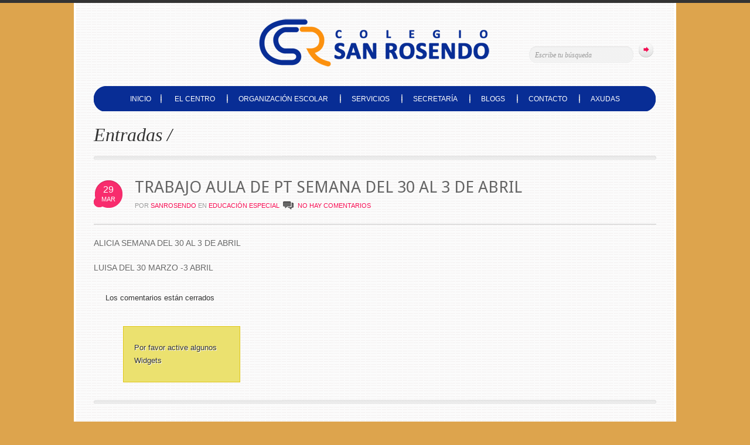

--- FILE ---
content_type: text/html; charset=UTF-8
request_url: http://www.colegiosanrosendo.com/trabajo-aula-de-pt-semana-del-30-al-3-de-abril/
body_size: 12314
content:
<!doctype html>

<!--[if IEMobile 7 ]> <html lang="es"class="no-js iem7"> <![endif]-->
<!--[if lt IE 7 ]> <html lang="es" class="no-js ie6 oldie"> <![endif]-->
<!--[if IE 7 ]>    <html lang="es" class="no-js ie7 oldie"> <![endif]-->
<!--[if IE 8 ]>    <html lang="es" class="no-js ie8 oldie"> <![endif]-->
<!--[if (gte IE 9)|(gt IEMobile 7)|!(IEMobile)|!(IE)]><!--><html lang="es" class="no-js"><!--<![endif]-->

	<head>
		<meta charset="utf-8">
		<!--[if ie]><meta content='IE=edge,chrome=1' http-equiv='X-UA-Compatible'/><![endif]-->

		

				<meta name="author" content="www.site5.com">

		
		<!-- main style css and pingback_url -->
		<link rel="stylesheet" href="http://www.colegiosanrosendo.com/wp-content/themes/simplenbright/style.css">
  		<link rel="pingback" href="http://www.colegiosanrosendo.com/xmlrpc.php">
  		<!-- end of main style css and pingback_url -->

		<!-- wordpress head functions -->
		<meta name='robots' content='index, follow, max-image-preview:large, max-snippet:-1, max-video-preview:-1' />

	<!-- This site is optimized with the Yoast SEO plugin v23.9 - https://yoast.com/wordpress/plugins/seo/ -->
	<title>TRABAJO AULA DE PT SEMANA DEL 30 AL 3 DE ABRIL | Colegio San Rosendo</title>
	<meta name="description" content="ALICIA SEMANA DEL 30 AL 3 DE ABRILLUISA DEL 30 MARZO -3 ABRIL" />
	<link rel="canonical" href="https://www.colegiosanrosendo.com/trabajo-aula-de-pt-semana-del-30-al-3-de-abril/" />
	<meta property="og:locale" content="es_ES" />
	<meta property="og:type" content="article" />
	<meta property="og:title" content="TRABAJO AULA DE PT SEMANA DEL 30 AL 3 DE ABRIL | Colegio San Rosendo" />
	<meta property="og:description" content="ALICIA SEMANA DEL 30 AL 3 DE ABRILLUISA DEL 30 MARZO -3 ABRIL" />
	<meta property="og:url" content="https://www.colegiosanrosendo.com/trabajo-aula-de-pt-semana-del-30-al-3-de-abril/" />
	<meta property="og:site_name" content="Colegio San Rosendo" />
	<meta property="article:published_time" content="2020-03-29T18:51:54+00:00" />
	<meta property="article:modified_time" content="2020-03-30T08:49:33+00:00" />
	<meta name="author" content="sanrosendo" />
	<meta name="twitter:label1" content="Escrito por" />
	<meta name="twitter:data1" content="sanrosendo" />
	<script type="application/ld+json" class="yoast-schema-graph">{"@context":"https://schema.org","@graph":[{"@type":"WebPage","@id":"https://www.colegiosanrosendo.com/trabajo-aula-de-pt-semana-del-30-al-3-de-abril/","url":"https://www.colegiosanrosendo.com/trabajo-aula-de-pt-semana-del-30-al-3-de-abril/","name":"TRABAJO AULA DE PT SEMANA DEL 30 AL 3 DE ABRIL | Colegio San Rosendo","isPartOf":{"@id":"http://www.colegiosanrosendo.com/#website"},"datePublished":"2020-03-29T18:51:54+00:00","dateModified":"2020-03-30T08:49:33+00:00","author":{"@id":"http://www.colegiosanrosendo.com/#/schema/person/dabbdf73defb23891b2e6d8d407b3473"},"description":"ALICIA SEMANA DEL 30 AL 3 DE ABRILLUISA DEL 30 MARZO -3 ABRIL","breadcrumb":{"@id":"https://www.colegiosanrosendo.com/trabajo-aula-de-pt-semana-del-30-al-3-de-abril/#breadcrumb"},"inLanguage":"es","potentialAction":[{"@type":"ReadAction","target":["https://www.colegiosanrosendo.com/trabajo-aula-de-pt-semana-del-30-al-3-de-abril/"]}]},{"@type":"BreadcrumbList","@id":"https://www.colegiosanrosendo.com/trabajo-aula-de-pt-semana-del-30-al-3-de-abril/#breadcrumb","itemListElement":[{"@type":"ListItem","position":1,"name":"Portada","item":"http://www.colegiosanrosendo.com/"},{"@type":"ListItem","position":2,"name":"TRABAJO AULA DE PT SEMANA DEL 30 AL 3 DE ABRIL"}]},{"@type":"WebSite","@id":"http://www.colegiosanrosendo.com/#website","url":"http://www.colegiosanrosendo.com/","name":"Colegio San Rosendo","description":"Página web del colegio San Rosendo de Ferrol","potentialAction":[{"@type":"SearchAction","target":{"@type":"EntryPoint","urlTemplate":"http://www.colegiosanrosendo.com/?s={search_term_string}"},"query-input":{"@type":"PropertyValueSpecification","valueRequired":true,"valueName":"search_term_string"}}],"inLanguage":"es"},{"@type":"Person","@id":"http://www.colegiosanrosendo.com/#/schema/person/dabbdf73defb23891b2e6d8d407b3473","name":"sanrosendo","image":{"@type":"ImageObject","inLanguage":"es","@id":"http://www.colegiosanrosendo.com/#/schema/person/image/","url":"http://2.gravatar.com/avatar/ea8f888a4f77bb8ac68612845d029635?s=96&d=mm&r=g","contentUrl":"http://2.gravatar.com/avatar/ea8f888a4f77bb8ac68612845d029635?s=96&d=mm&r=g","caption":"sanrosendo"}}]}</script>
	<!-- / Yoast SEO plugin. -->


<link rel='dns-prefetch' href='//www.colegiosanrosendo.com' />
<link rel="alternate" type="application/rss+xml" title="Colegio San Rosendo &raquo; Feed" href="http://www.colegiosanrosendo.com/feed/" />
<link rel="alternate" type="application/rss+xml" title="Colegio San Rosendo &raquo; Feed de los comentarios" href="http://www.colegiosanrosendo.com/comments/feed/" />
<link rel="alternate" type="application/rss+xml" title="Colegio San Rosendo &raquo; Comentario TRABAJO AULA DE PT SEMANA DEL 30 AL 3 DE ABRIL del feed" href="http://www.colegiosanrosendo.com/trabajo-aula-de-pt-semana-del-30-al-3-de-abril/feed/" />
<script type="text/javascript">
/* <![CDATA[ */
window._wpemojiSettings = {"baseUrl":"https:\/\/s.w.org\/images\/core\/emoji\/15.0.3\/72x72\/","ext":".png","svgUrl":"https:\/\/s.w.org\/images\/core\/emoji\/15.0.3\/svg\/","svgExt":".svg","source":{"concatemoji":"http:\/\/www.colegiosanrosendo.com\/wp-includes\/js\/wp-emoji-release.min.js?ver=6.6.4"}};
/*! This file is auto-generated */
!function(i,n){var o,s,e;function c(e){try{var t={supportTests:e,timestamp:(new Date).valueOf()};sessionStorage.setItem(o,JSON.stringify(t))}catch(e){}}function p(e,t,n){e.clearRect(0,0,e.canvas.width,e.canvas.height),e.fillText(t,0,0);var t=new Uint32Array(e.getImageData(0,0,e.canvas.width,e.canvas.height).data),r=(e.clearRect(0,0,e.canvas.width,e.canvas.height),e.fillText(n,0,0),new Uint32Array(e.getImageData(0,0,e.canvas.width,e.canvas.height).data));return t.every(function(e,t){return e===r[t]})}function u(e,t,n){switch(t){case"flag":return n(e,"\ud83c\udff3\ufe0f\u200d\u26a7\ufe0f","\ud83c\udff3\ufe0f\u200b\u26a7\ufe0f")?!1:!n(e,"\ud83c\uddfa\ud83c\uddf3","\ud83c\uddfa\u200b\ud83c\uddf3")&&!n(e,"\ud83c\udff4\udb40\udc67\udb40\udc62\udb40\udc65\udb40\udc6e\udb40\udc67\udb40\udc7f","\ud83c\udff4\u200b\udb40\udc67\u200b\udb40\udc62\u200b\udb40\udc65\u200b\udb40\udc6e\u200b\udb40\udc67\u200b\udb40\udc7f");case"emoji":return!n(e,"\ud83d\udc26\u200d\u2b1b","\ud83d\udc26\u200b\u2b1b")}return!1}function f(e,t,n){var r="undefined"!=typeof WorkerGlobalScope&&self instanceof WorkerGlobalScope?new OffscreenCanvas(300,150):i.createElement("canvas"),a=r.getContext("2d",{willReadFrequently:!0}),o=(a.textBaseline="top",a.font="600 32px Arial",{});return e.forEach(function(e){o[e]=t(a,e,n)}),o}function t(e){var t=i.createElement("script");t.src=e,t.defer=!0,i.head.appendChild(t)}"undefined"!=typeof Promise&&(o="wpEmojiSettingsSupports",s=["flag","emoji"],n.supports={everything:!0,everythingExceptFlag:!0},e=new Promise(function(e){i.addEventListener("DOMContentLoaded",e,{once:!0})}),new Promise(function(t){var n=function(){try{var e=JSON.parse(sessionStorage.getItem(o));if("object"==typeof e&&"number"==typeof e.timestamp&&(new Date).valueOf()<e.timestamp+604800&&"object"==typeof e.supportTests)return e.supportTests}catch(e){}return null}();if(!n){if("undefined"!=typeof Worker&&"undefined"!=typeof OffscreenCanvas&&"undefined"!=typeof URL&&URL.createObjectURL&&"undefined"!=typeof Blob)try{var e="postMessage("+f.toString()+"("+[JSON.stringify(s),u.toString(),p.toString()].join(",")+"));",r=new Blob([e],{type:"text/javascript"}),a=new Worker(URL.createObjectURL(r),{name:"wpTestEmojiSupports"});return void(a.onmessage=function(e){c(n=e.data),a.terminate(),t(n)})}catch(e){}c(n=f(s,u,p))}t(n)}).then(function(e){for(var t in e)n.supports[t]=e[t],n.supports.everything=n.supports.everything&&n.supports[t],"flag"!==t&&(n.supports.everythingExceptFlag=n.supports.everythingExceptFlag&&n.supports[t]);n.supports.everythingExceptFlag=n.supports.everythingExceptFlag&&!n.supports.flag,n.DOMReady=!1,n.readyCallback=function(){n.DOMReady=!0}}).then(function(){return e}).then(function(){var e;n.supports.everything||(n.readyCallback(),(e=n.source||{}).concatemoji?t(e.concatemoji):e.wpemoji&&e.twemoji&&(t(e.twemoji),t(e.wpemoji)))}))}((window,document),window._wpemojiSettings);
/* ]]> */
</script>
<link rel='stylesheet' id='superfish-css' href='http://www.colegiosanrosendo.com/wp-content/themes/simplenbright/library/css/superfish.css?ver=6.6.4' type='text/css' media='all' />
<link rel='stylesheet' id='tiptip-css' href='http://www.colegiosanrosendo.com/wp-content/themes/simplenbright/library/js/tiptip/tipTip.css?ver=6.6.4' type='text/css' media='all' />
<link rel='stylesheet' id='prettyphoto-css' href='http://www.colegiosanrosendo.com/wp-content/themes/simplenbright/library/js/prettyphoto/css/prettyPhoto.css?ver=6.6.4' type='text/css' media='all' />
<link rel='stylesheet' id='normalize-css' href='http://www.colegiosanrosendo.com/wp-content/themes/simplenbright/library/css/normalize.css?ver=6.6.4' type='text/css' media='all' />
<link rel='stylesheet' id='boxes-css' href='http://www.colegiosanrosendo.com/wp-content/themes/simplenbright/lib/shortcodes/css/boxes.css?ver=6.6.4' type='text/css' media='all' />
<link rel='stylesheet' id='lists-css' href='http://www.colegiosanrosendo.com/wp-content/themes/simplenbright/lib/shortcodes/css/lists.css?ver=6.6.4' type='text/css' media='all' />
<link rel='stylesheet' id='social-css' href='http://www.colegiosanrosendo.com/wp-content/themes/simplenbright/lib/shortcodes/css/social.css?ver=6.6.4' type='text/css' media='all' />
<link rel='stylesheet' id='slider-css' href='http://www.colegiosanrosendo.com/wp-content/themes/simplenbright/lib/shortcodes/css/slider.css?ver=6.6.4' type='text/css' media='all' />
<link rel='stylesheet' id='viewers-css' href='http://www.colegiosanrosendo.com/wp-content/themes/simplenbright/lib/shortcodes/css/viewers.css?ver=6.6.4' type='text/css' media='all' />
<link rel='stylesheet' id='tabs-css' href='http://www.colegiosanrosendo.com/wp-content/themes/simplenbright/lib/shortcodes/css/tabs.css?ver=6.6.4' type='text/css' media='all' />
<link rel='stylesheet' id='toggles-css' href='http://www.colegiosanrosendo.com/wp-content/themes/simplenbright/lib/shortcodes/css/toggles.css?ver=6.6.4' type='text/css' media='all' />
<link rel='stylesheet' id='site5_buttons-css' href='http://www.colegiosanrosendo.com/wp-content/themes/simplenbright/lib/shortcodes/css/buttons.css?ver=6.6.4' type='text/css' media='all' />
<link rel='stylesheet' id='columns-css' href='http://www.colegiosanrosendo.com/wp-content/themes/simplenbright/lib/shortcodes/css/columns.css?ver=6.6.4' type='text/css' media='all' />
<style id='wp-emoji-styles-inline-css' type='text/css'>

	img.wp-smiley, img.emoji {
		display: inline !important;
		border: none !important;
		box-shadow: none !important;
		height: 1em !important;
		width: 1em !important;
		margin: 0 0.07em !important;
		vertical-align: -0.1em !important;
		background: none !important;
		padding: 0 !important;
	}
</style>
<link rel='stylesheet' id='wp-block-library-css' href='http://www.colegiosanrosendo.com/wp-includes/css/dist/block-library/style.min.css?ver=6.6.4' type='text/css' media='all' />
<style id='classic-theme-styles-inline-css' type='text/css'>
/*! This file is auto-generated */
.wp-block-button__link{color:#fff;background-color:#32373c;border-radius:9999px;box-shadow:none;text-decoration:none;padding:calc(.667em + 2px) calc(1.333em + 2px);font-size:1.125em}.wp-block-file__button{background:#32373c;color:#fff;text-decoration:none}
</style>
<style id='global-styles-inline-css' type='text/css'>
:root{--wp--preset--aspect-ratio--square: 1;--wp--preset--aspect-ratio--4-3: 4/3;--wp--preset--aspect-ratio--3-4: 3/4;--wp--preset--aspect-ratio--3-2: 3/2;--wp--preset--aspect-ratio--2-3: 2/3;--wp--preset--aspect-ratio--16-9: 16/9;--wp--preset--aspect-ratio--9-16: 9/16;--wp--preset--color--black: #000000;--wp--preset--color--cyan-bluish-gray: #abb8c3;--wp--preset--color--white: #ffffff;--wp--preset--color--pale-pink: #f78da7;--wp--preset--color--vivid-red: #cf2e2e;--wp--preset--color--luminous-vivid-orange: #ff6900;--wp--preset--color--luminous-vivid-amber: #fcb900;--wp--preset--color--light-green-cyan: #7bdcb5;--wp--preset--color--vivid-green-cyan: #00d084;--wp--preset--color--pale-cyan-blue: #8ed1fc;--wp--preset--color--vivid-cyan-blue: #0693e3;--wp--preset--color--vivid-purple: #9b51e0;--wp--preset--gradient--vivid-cyan-blue-to-vivid-purple: linear-gradient(135deg,rgba(6,147,227,1) 0%,rgb(155,81,224) 100%);--wp--preset--gradient--light-green-cyan-to-vivid-green-cyan: linear-gradient(135deg,rgb(122,220,180) 0%,rgb(0,208,130) 100%);--wp--preset--gradient--luminous-vivid-amber-to-luminous-vivid-orange: linear-gradient(135deg,rgba(252,185,0,1) 0%,rgba(255,105,0,1) 100%);--wp--preset--gradient--luminous-vivid-orange-to-vivid-red: linear-gradient(135deg,rgba(255,105,0,1) 0%,rgb(207,46,46) 100%);--wp--preset--gradient--very-light-gray-to-cyan-bluish-gray: linear-gradient(135deg,rgb(238,238,238) 0%,rgb(169,184,195) 100%);--wp--preset--gradient--cool-to-warm-spectrum: linear-gradient(135deg,rgb(74,234,220) 0%,rgb(151,120,209) 20%,rgb(207,42,186) 40%,rgb(238,44,130) 60%,rgb(251,105,98) 80%,rgb(254,248,76) 100%);--wp--preset--gradient--blush-light-purple: linear-gradient(135deg,rgb(255,206,236) 0%,rgb(152,150,240) 100%);--wp--preset--gradient--blush-bordeaux: linear-gradient(135deg,rgb(254,205,165) 0%,rgb(254,45,45) 50%,rgb(107,0,62) 100%);--wp--preset--gradient--luminous-dusk: linear-gradient(135deg,rgb(255,203,112) 0%,rgb(199,81,192) 50%,rgb(65,88,208) 100%);--wp--preset--gradient--pale-ocean: linear-gradient(135deg,rgb(255,245,203) 0%,rgb(182,227,212) 50%,rgb(51,167,181) 100%);--wp--preset--gradient--electric-grass: linear-gradient(135deg,rgb(202,248,128) 0%,rgb(113,206,126) 100%);--wp--preset--gradient--midnight: linear-gradient(135deg,rgb(2,3,129) 0%,rgb(40,116,252) 100%);--wp--preset--font-size--small: 13px;--wp--preset--font-size--medium: 20px;--wp--preset--font-size--large: 36px;--wp--preset--font-size--x-large: 42px;--wp--preset--spacing--20: 0.44rem;--wp--preset--spacing--30: 0.67rem;--wp--preset--spacing--40: 1rem;--wp--preset--spacing--50: 1.5rem;--wp--preset--spacing--60: 2.25rem;--wp--preset--spacing--70: 3.38rem;--wp--preset--spacing--80: 5.06rem;--wp--preset--shadow--natural: 6px 6px 9px rgba(0, 0, 0, 0.2);--wp--preset--shadow--deep: 12px 12px 50px rgba(0, 0, 0, 0.4);--wp--preset--shadow--sharp: 6px 6px 0px rgba(0, 0, 0, 0.2);--wp--preset--shadow--outlined: 6px 6px 0px -3px rgba(255, 255, 255, 1), 6px 6px rgba(0, 0, 0, 1);--wp--preset--shadow--crisp: 6px 6px 0px rgba(0, 0, 0, 1);}:where(.is-layout-flex){gap: 0.5em;}:where(.is-layout-grid){gap: 0.5em;}body .is-layout-flex{display: flex;}.is-layout-flex{flex-wrap: wrap;align-items: center;}.is-layout-flex > :is(*, div){margin: 0;}body .is-layout-grid{display: grid;}.is-layout-grid > :is(*, div){margin: 0;}:where(.wp-block-columns.is-layout-flex){gap: 2em;}:where(.wp-block-columns.is-layout-grid){gap: 2em;}:where(.wp-block-post-template.is-layout-flex){gap: 1.25em;}:where(.wp-block-post-template.is-layout-grid){gap: 1.25em;}.has-black-color{color: var(--wp--preset--color--black) !important;}.has-cyan-bluish-gray-color{color: var(--wp--preset--color--cyan-bluish-gray) !important;}.has-white-color{color: var(--wp--preset--color--white) !important;}.has-pale-pink-color{color: var(--wp--preset--color--pale-pink) !important;}.has-vivid-red-color{color: var(--wp--preset--color--vivid-red) !important;}.has-luminous-vivid-orange-color{color: var(--wp--preset--color--luminous-vivid-orange) !important;}.has-luminous-vivid-amber-color{color: var(--wp--preset--color--luminous-vivid-amber) !important;}.has-light-green-cyan-color{color: var(--wp--preset--color--light-green-cyan) !important;}.has-vivid-green-cyan-color{color: var(--wp--preset--color--vivid-green-cyan) !important;}.has-pale-cyan-blue-color{color: var(--wp--preset--color--pale-cyan-blue) !important;}.has-vivid-cyan-blue-color{color: var(--wp--preset--color--vivid-cyan-blue) !important;}.has-vivid-purple-color{color: var(--wp--preset--color--vivid-purple) !important;}.has-black-background-color{background-color: var(--wp--preset--color--black) !important;}.has-cyan-bluish-gray-background-color{background-color: var(--wp--preset--color--cyan-bluish-gray) !important;}.has-white-background-color{background-color: var(--wp--preset--color--white) !important;}.has-pale-pink-background-color{background-color: var(--wp--preset--color--pale-pink) !important;}.has-vivid-red-background-color{background-color: var(--wp--preset--color--vivid-red) !important;}.has-luminous-vivid-orange-background-color{background-color: var(--wp--preset--color--luminous-vivid-orange) !important;}.has-luminous-vivid-amber-background-color{background-color: var(--wp--preset--color--luminous-vivid-amber) !important;}.has-light-green-cyan-background-color{background-color: var(--wp--preset--color--light-green-cyan) !important;}.has-vivid-green-cyan-background-color{background-color: var(--wp--preset--color--vivid-green-cyan) !important;}.has-pale-cyan-blue-background-color{background-color: var(--wp--preset--color--pale-cyan-blue) !important;}.has-vivid-cyan-blue-background-color{background-color: var(--wp--preset--color--vivid-cyan-blue) !important;}.has-vivid-purple-background-color{background-color: var(--wp--preset--color--vivid-purple) !important;}.has-black-border-color{border-color: var(--wp--preset--color--black) !important;}.has-cyan-bluish-gray-border-color{border-color: var(--wp--preset--color--cyan-bluish-gray) !important;}.has-white-border-color{border-color: var(--wp--preset--color--white) !important;}.has-pale-pink-border-color{border-color: var(--wp--preset--color--pale-pink) !important;}.has-vivid-red-border-color{border-color: var(--wp--preset--color--vivid-red) !important;}.has-luminous-vivid-orange-border-color{border-color: var(--wp--preset--color--luminous-vivid-orange) !important;}.has-luminous-vivid-amber-border-color{border-color: var(--wp--preset--color--luminous-vivid-amber) !important;}.has-light-green-cyan-border-color{border-color: var(--wp--preset--color--light-green-cyan) !important;}.has-vivid-green-cyan-border-color{border-color: var(--wp--preset--color--vivid-green-cyan) !important;}.has-pale-cyan-blue-border-color{border-color: var(--wp--preset--color--pale-cyan-blue) !important;}.has-vivid-cyan-blue-border-color{border-color: var(--wp--preset--color--vivid-cyan-blue) !important;}.has-vivid-purple-border-color{border-color: var(--wp--preset--color--vivid-purple) !important;}.has-vivid-cyan-blue-to-vivid-purple-gradient-background{background: var(--wp--preset--gradient--vivid-cyan-blue-to-vivid-purple) !important;}.has-light-green-cyan-to-vivid-green-cyan-gradient-background{background: var(--wp--preset--gradient--light-green-cyan-to-vivid-green-cyan) !important;}.has-luminous-vivid-amber-to-luminous-vivid-orange-gradient-background{background: var(--wp--preset--gradient--luminous-vivid-amber-to-luminous-vivid-orange) !important;}.has-luminous-vivid-orange-to-vivid-red-gradient-background{background: var(--wp--preset--gradient--luminous-vivid-orange-to-vivid-red) !important;}.has-very-light-gray-to-cyan-bluish-gray-gradient-background{background: var(--wp--preset--gradient--very-light-gray-to-cyan-bluish-gray) !important;}.has-cool-to-warm-spectrum-gradient-background{background: var(--wp--preset--gradient--cool-to-warm-spectrum) !important;}.has-blush-light-purple-gradient-background{background: var(--wp--preset--gradient--blush-light-purple) !important;}.has-blush-bordeaux-gradient-background{background: var(--wp--preset--gradient--blush-bordeaux) !important;}.has-luminous-dusk-gradient-background{background: var(--wp--preset--gradient--luminous-dusk) !important;}.has-pale-ocean-gradient-background{background: var(--wp--preset--gradient--pale-ocean) !important;}.has-electric-grass-gradient-background{background: var(--wp--preset--gradient--electric-grass) !important;}.has-midnight-gradient-background{background: var(--wp--preset--gradient--midnight) !important;}.has-small-font-size{font-size: var(--wp--preset--font-size--small) !important;}.has-medium-font-size{font-size: var(--wp--preset--font-size--medium) !important;}.has-large-font-size{font-size: var(--wp--preset--font-size--large) !important;}.has-x-large-font-size{font-size: var(--wp--preset--font-size--x-large) !important;}
:where(.wp-block-post-template.is-layout-flex){gap: 1.25em;}:where(.wp-block-post-template.is-layout-grid){gap: 1.25em;}
:where(.wp-block-columns.is-layout-flex){gap: 2em;}:where(.wp-block-columns.is-layout-grid){gap: 2em;}
:root :where(.wp-block-pullquote){font-size: 1.5em;line-height: 1.6;}
</style>
<link rel='stylesheet' id='fancybox-for-wp-css' href='http://www.colegiosanrosendo.com/wp-content/plugins/fancybox-for-wordpress/assets/css/fancybox.css?ver=1.3.4' type='text/css' media='all' />
<script type="text/javascript" src="http://www.colegiosanrosendo.com/wp-includes/js/jquery/jquery.min.js?ver=3.7.1&#039; defer " id="jquery-core-js"></script>
<script type="text/javascript" src="http://www.colegiosanrosendo.com/wp-includes/js/jquery/jquery-migrate.min.js?ver=3.4.1&#039; defer " id="jquery-migrate-js"></script>
<script type="text/javascript" src="http://www.colegiosanrosendo.com/wp-content/themes/simplenbright/library/js/modernizr.full.min.js?ver=6.6.4&#039; defer " id="modernizr-js"></script>
<script type="text/javascript" src="http://www.colegiosanrosendo.com/wp-content/themes/simplenbright/library/js/libs/selectivizr-min.js?ver=6.6.4&#039; defer " id="selectivizr-js"></script>
<script type="text/javascript" src="http://www.colegiosanrosendo.com/wp-content/themes/simplenbright/library/js/superfish.js?ver=6.6.4&#039; defer " id="superfishjs-js"></script>
<script type="text/javascript" src="http://www.colegiosanrosendo.com/wp-content/themes/simplenbright/library/js/prettyphoto/jquery.prettyPhoto.js?ver=6.6.4&#039; defer " id="prettyphotojs-js"></script>
<script type="text/javascript" src="http://www.colegiosanrosendo.com/wp-content/themes/simplenbright/library/js/tiptip/jquery.tipTip.js?ver=6.6.4&#039; defer " id="tiptipjs-js"></script>
<script type="text/javascript" src="http://www.colegiosanrosendo.com/wp-content/themes/simplenbright/lib/shortcodes/js/buttons.js?ver=6.6.4&#039; defer " id="buttonsjs-js"></script>
<script type="text/javascript" src="http://www.colegiosanrosendo.com/wp-content/themes/simplenbright/lib/shortcodes/js/jquery.quovolver.js?ver=6.6.4&#039; defer " id="quovolverjs-js"></script>
<script type="text/javascript" src="http://www.colegiosanrosendo.com/wp-content/themes/simplenbright/lib/shortcodes/js/jquery.cycle.all.min.js?ver=6.6.4&#039; defer " id="cyclejs-js"></script>
<script type="text/javascript" src="http://www.colegiosanrosendo.com/wp-content/plugins/fancybox-for-wordpress/assets/js/purify.min.js?ver=1.3.4&#039; defer " id="purify-js"></script>
<script type="text/javascript" src="http://www.colegiosanrosendo.com/wp-content/plugins/fancybox-for-wordpress/assets/js/jquery.fancybox.js?ver=1.3.4&#039; defer " id="fancybox-for-wp-js"></script>
<link rel="https://api.w.org/" href="http://www.colegiosanrosendo.com/wp-json/" /><link rel="alternate" title="JSON" type="application/json" href="http://www.colegiosanrosendo.com/wp-json/wp/v2/posts/7767" /><link rel='shortlink' href='http://www.colegiosanrosendo.com/?p=7767' />
<link rel="alternate" title="oEmbed (JSON)" type="application/json+oembed" href="http://www.colegiosanrosendo.com/wp-json/oembed/1.0/embed?url=http%3A%2F%2Fwww.colegiosanrosendo.com%2Ftrabajo-aula-de-pt-semana-del-30-al-3-de-abril%2F" />
<link rel="alternate" title="oEmbed (XML)" type="text/xml+oembed" href="http://www.colegiosanrosendo.com/wp-json/oembed/1.0/embed?url=http%3A%2F%2Fwww.colegiosanrosendo.com%2Ftrabajo-aula-de-pt-semana-del-30-al-3-de-abril%2F&#038;format=xml" />

<!-- Fancybox for WordPress v3.3.5 -->
<style type="text/css">
	.fancybox-slide--image .fancybox-content{background-color: #FFFFFF}div.fancybox-caption{display:none !important;}
	
	img.fancybox-image{border-width:10px;border-color:#FFFFFF;border-style:solid;}
	div.fancybox-bg{background-color:rgba(102,102,102,0.3);opacity:1 !important;}div.fancybox-content{border-color:#FFFFFF}
	div#fancybox-title{background-color:#FFFFFF}
	div.fancybox-content{background-color:#FFFFFF}
	div#fancybox-title-inside{color:#333333}
	
	
	
	div.fancybox-caption p.caption-title{display:inline-block}
	div.fancybox-caption p.caption-title{font-size:14px}
	div.fancybox-caption p.caption-title{color:#333333}
	div.fancybox-caption {color:#333333}div.fancybox-caption p.caption-title {background:#fff; width:auto;padding:10px 30px;}div.fancybox-content p.caption-title{color:#333333;margin: 0;padding: 5px 0;}body.fancybox-active .fancybox-container .fancybox-stage .fancybox-content .fancybox-close-small{display:block;}
</style><script type="text/javascript">
	jQuery(function () {

		var mobileOnly = false;
		
		if (mobileOnly) {
			return;
		}

		jQuery.fn.getTitle = function () { // Copy the title of every IMG tag and add it to its parent A so that fancybox can show titles
			var arr = jQuery("a[data-fancybox]");
									jQuery.each(arr, function() {
										var title = jQuery(this).children("img").attr("title");
										var caption = jQuery(this).next("figcaption").html();
                                        if(caption && title){jQuery(this).attr("title",title+" " + caption)}else if(title){ jQuery(this).attr("title",title);}else if(caption){jQuery(this).attr("title",caption);}
									});			}

		// Supported file extensions

				var thumbnails = jQuery("a:has(img)").not(".nolightbox").not('.envira-gallery-link').not('.ngg-simplelightbox').filter(function () {
			return /\.(jpe?g|png|gif|mp4|webp|bmp|pdf)(\?[^/]*)*$/i.test(jQuery(this).attr('href'))
		});
		

		// Add data-type iframe for links that are not images or videos.
		var iframeLinks = jQuery('.fancyboxforwp').filter(function () {
			return !/\.(jpe?g|png|gif|mp4|webp|bmp|pdf)(\?[^/]*)*$/i.test(jQuery(this).attr('href'))
		}).filter(function () {
			return !/vimeo|youtube/i.test(jQuery(this).attr('href'))
		});
		iframeLinks.attr({"data-type": "iframe"}).getTitle();

				// Gallery All
		thumbnails.addClass("fancyboxforwp").attr("data-fancybox", "gallery").getTitle();
		iframeLinks.attr({"data-fancybox": "gallery"}).getTitle();

		// Gallery type NONE
		
		// Call fancybox and apply it on any link with a rel atribute that starts with "fancybox", with the options set on the admin panel
		jQuery("a.fancyboxforwp").fancyboxforwp({
			loop: false,
			smallBtn: true,
			zoomOpacity: "auto",
			animationEffect: "fade",
			animationDuration: 500,
			transitionEffect: "fade",
			transitionDuration: "300",
			overlayShow: true,
			overlayOpacity: "0.3",
			titleShow: true,
			titlePosition: "inside",
			keyboard: true,
			showCloseButton: true,
			arrows: true,
			clickContent:false,
			clickSlide: "close",
			mobile: {
				clickContent: function (current, event) {
					return current.type === "image" ? "toggleControls" : false;
				},
				clickSlide: function (current, event) {
					return current.type === "image" ? "close" : "close";
				},
			},
			wheel: false,
			toolbar: true,
			preventCaptionOverlap: true,
			onInit: function() { },			onDeactivate
	: function() { },		beforeClose: function() { },			afterShow: function(instance) { jQuery( ".fancybox-image" ).on("click", function( ){ ( instance.isScaledDown() ) ? instance.scaleToActual() : instance.scaleToFit() }) },				afterClose: function() { },					caption : function( instance, item ) {var title ="";if("undefined" != typeof jQuery(this).context ){var title = jQuery(this).context.title;} else { var title = ("undefined" != typeof jQuery(this).attr("title")) ? jQuery(this).attr("title") : false;}var caption = jQuery(this).data('caption') || '';if ( item.type === 'image' && title.length ) {caption = (caption.length ? caption + '<br />' : '') + '<p class="caption-title">'+title+'</p>' ;}return caption;},
		afterLoad : function( instance, current ) {current.$content.append('<div class=\"fancybox-custom-caption inside-caption\" style=\" position: absolute;left:0;right:0;color:#000;margin:0 auto;bottom:0;text-align:center;background-color:#FFFFFF \">' + current.opts.caption + '</div>');},
			})
		;

			})
</script>
<!-- END Fancybox for WordPress -->
<link rel="shortcut icon" href="http://www.colegiosanrosendo.com/wp-content/uploads/2014/09/icono.png" type="image/ico" />

<!-- BEGIN recaptcha, injected by plugin wp-recaptcha-integration  -->

<!-- END recaptcha -->
<style type="text/css" id="custom-background-css">
body.custom-background { background-color: #dda44d; }
</style>
			<!-- end of wordpress head -->

		<script type="text/javascript">
		 // initialise Superfish
			$j = jQuery.noConflict();
			$j(document).ready(function(){
				$j("ul.sf-menu").superfish();
			});
		</script>

<!-- custom typography-->
		<link href='http://fonts.googleapis.com/css?family=Droid+Sans' rel='stylesheet' type='text/css'><!-- custom typography -->
		<style type="text/css" media="all">

    h1,h2,h3,h4,h5,h6 {
    font-family: 'Droid Sans', sans-serif    }
</style>

	</head>

	<body class="post-template-default single single-post postid-7767 single-format-standard custom-background layout-2cr">

	<div style="position:absolute; height:5px; background:#333;width:100%;position:fixed;z-index:99999;"></div>

		<div id="container">

			<header role="banner">

					<!-- begin #logo -->
										<div id="logo">
						<a href="http://www.colegiosanrosendo.com/" title="Colegio San Rosendo" rel="home">
							<img src="http://www.colegiosanrosendo.com/wp-content/uploads/2014/09/logo9.png" alt="Colegio San Rosendo" />
						<div id="tagline"></div>
						</a>
					</div>

										<!-- end #logo -->

					<!-- begin #topSearch -->
					<div id="topSearch">
						<form id="searchform" method="get" action="http://www.colegiosanrosendo.com">
							<input type="text" id="s" name="s" value="Escribe tu búsqueda" onFocus="this.value=''" />
							<input type="submit" value="" />
						</form>
					</div>
					<!-- end #topSearch -->

					<!-- begin #topMenu -->
					<div id="topMenu">
					<ul id="menu-axudas" class="sf-menu"><li id="menu-item-25" class="menu-item menu-item-type-custom menu-item-object-custom menu-item-home menu-item-25"><a href="http://www.colegiosanrosendo.com">Inicio</a></li>
<li id="menu-item-129" class="menu-item menu-item-type-custom menu-item-object-custom menu-item-has-children menu-item-129"><a href="#">El centro</a>
<ul class="sub-menu">
	<li id="menu-item-30" class="menu-item menu-item-type-post_type menu-item-object-page menu-item-30"><a href="http://www.colegiosanrosendo.com/presentacion/">Presentación</a></li>
	<li id="menu-item-33" class="menu-item menu-item-type-post_type menu-item-object-page menu-item-33"><a href="http://www.colegiosanrosendo.com/localizacion/">Localización</a></li>
	<li id="menu-item-45" class="menu-item menu-item-type-post_type menu-item-object-page menu-item-45"><a href="http://www.colegiosanrosendo.com/proyecto-educativo/">Proyecto educativo</a></li>
	<li id="menu-item-44" class="menu-item menu-item-type-post_type menu-item-object-page menu-item-44"><a href="http://www.colegiosanrosendo.com/niveles/">Niveles</a></li>
	<li id="menu-item-42" class="menu-item menu-item-type-post_type menu-item-object-page menu-item-42"><a href="http://www.colegiosanrosendo.com/boletin-de-normas/">Documentos del Centro</a></li>
</ul>
</li>
<li id="menu-item-130" class="menu-item menu-item-type-custom menu-item-object-custom menu-item-has-children menu-item-130"><a href="#">Organización escolar</a>
<ul class="sub-menu">
	<li id="menu-item-61" class="menu-item menu-item-type-post_type menu-item-object-page menu-item-61"><a href="http://www.colegiosanrosendo.com/equipo-directivo/">Equipo directivo</a></li>
	<li id="menu-item-64" class="menu-item menu-item-type-post_type menu-item-object-page menu-item-64"><a href="http://www.colegiosanrosendo.com/tutores/">Claustro do centro</a></li>
	<li id="menu-item-63" class="menu-item menu-item-type-post_type menu-item-object-page menu-item-63"><a href="http://www.colegiosanrosendo.com/horarios/">Horario lectivo</a></li>
	<li id="menu-item-59" class="menu-item menu-item-type-post_type menu-item-object-page menu-item-59"><a href="http://www.colegiosanrosendo.com/calendarios/">Calendario</a></li>
	<li id="menu-item-62" class="menu-item menu-item-type-post_type menu-item-object-page menu-item-62"><a href="http://www.colegiosanrosendo.com/evaluaciones/">Evaluaciones</a></li>
	<li id="menu-item-572" class="menu-item menu-item-type-taxonomy menu-item-object-category menu-item-572"><a href="http://www.colegiosanrosendo.com/category/noticias/">Noticias</a></li>
</ul>
</li>
<li id="menu-item-131" class="menu-item menu-item-type-custom menu-item-object-custom menu-item-has-children menu-item-131"><a href="#">Servicios</a>
<ul class="sub-menu">
	<li id="menu-item-12471" class="menu-item menu-item-type-post_type menu-item-object-page menu-item-12471"><a href="http://www.colegiosanrosendo.com/comedor/">COMEDOR</a></li>
	<li id="menu-item-98" class="menu-item menu-item-type-post_type menu-item-object-page menu-item-98"><a href="http://www.colegiosanrosendo.com/transporte/">Transporte</a></li>
	<li id="menu-item-95" class="menu-item menu-item-type-post_type menu-item-object-page menu-item-95"><a href="http://www.colegiosanrosendo.com/horarios-especiales/">Horarios especiales</a></li>
	<li id="menu-item-90" class="menu-item menu-item-type-post_type menu-item-object-page menu-item-90"><a href="http://www.colegiosanrosendo.com/actividades-complementarias/">Actividades complementarias</a></li>
	<li id="menu-item-103" class="menu-item menu-item-type-post_type menu-item-object-page menu-item-103"><a href="http://www.colegiosanrosendo.com/actividades-extraescolares/">Actividades extraescolares</a></li>
	<li id="menu-item-92" class="menu-item menu-item-type-post_type menu-item-object-page menu-item-92"><a href="http://www.colegiosanrosendo.com/biblioteca/">Biblioteca</a></li>
	<li id="menu-item-96" class="menu-item menu-item-type-post_type menu-item-object-page menu-item-96"><a href="http://www.colegiosanrosendo.com/instalaciones/">Instalaciones</a></li>
</ul>
</li>
<li id="menu-item-132" class="menu-item menu-item-type-custom menu-item-object-custom menu-item-has-children menu-item-132"><a href="#">Secretaría</a>
<ul class="sub-menu">
	<li id="menu-item-94" class="menu-item menu-item-type-post_type menu-item-object-page menu-item-94"><a href="http://www.colegiosanrosendo.com/horario/">Horario de secretaría e dirección</a></li>
	<li id="menu-item-293" class="menu-item menu-item-type-taxonomy menu-item-object-category menu-item-293"><a href="http://www.colegiosanrosendo.com/category/documentacion/">Documentación</a></li>
	<li id="menu-item-97" class="menu-item menu-item-type-post_type menu-item-object-page menu-item-97"><a href="http://www.colegiosanrosendo.com/solicitud-de-plazas/">Solicitud de plazas</a></li>
	<li id="menu-item-294" class="menu-item menu-item-type-custom menu-item-object-custom menu-item-294"><a target="_blank" rel="noopener" href="http://www.mecd.gob.es/servicios-al-ciudadano-mecd/becas-ayudas.html">Ayudas y becas</a></li>
</ul>
</li>
<li id="menu-item-1215" class="menu-item menu-item-type-custom menu-item-object-custom menu-item-has-children menu-item-1215"><a href="#">Blogs</a>
<ul class="sub-menu">
	<li id="menu-item-1216" class="menu-item menu-item-type-taxonomy menu-item-object-category menu-item-1216"><a href="http://www.colegiosanrosendo.com/category/infantil/">Infantil</a></li>
	<li id="menu-item-1217" class="menu-item menu-item-type-taxonomy menu-item-object-category menu-item-1217"><a href="http://www.colegiosanrosendo.com/category/primero-segundo/">Primero y Segundo</a></li>
	<li id="menu-item-1219" class="menu-item menu-item-type-taxonomy menu-item-object-category menu-item-1219"><a href="http://www.colegiosanrosendo.com/category/tercero-cuarto/">Tercero y Cuarto</a></li>
	<li id="menu-item-1218" class="menu-item menu-item-type-taxonomy menu-item-object-category menu-item-1218"><a href="http://www.colegiosanrosendo.com/category/quinto-sexto/">Quinto y Sexto</a></li>
	<li id="menu-item-1274" class="menu-item menu-item-type-taxonomy menu-item-object-category current-post-ancestor current-menu-parent current-post-parent menu-item-1274"><a href="http://www.colegiosanrosendo.com/category/educa-especial/">Educación Especial</a></li>
	<li id="menu-item-2397" class="menu-item menu-item-type-taxonomy menu-item-object-category menu-item-2397"><a href="http://www.colegiosanrosendo.com/category/colegio/">Colegio</a></li>
</ul>
</li>
<li id="menu-item-69" class="menu-item menu-item-type-post_type menu-item-object-page menu-item-has-children menu-item-69"><a href="http://www.colegiosanrosendo.com/contacto/">Contacto</a>
<ul class="sub-menu">
	<li id="menu-item-540" class="menu-item menu-item-type-custom menu-item-object-custom menu-item-540"><a target="_blank" rel="noopener" href="http://anpaatahona.blogspot.com">ANPA</a></li>
</ul>
</li>
<li id="menu-item-14705" class="menu-item menu-item-type-post_type menu-item-object-page menu-item-14705"><a href="http://www.colegiosanrosendo.com/axudas-bono-consolida/">AXUDAS</a></li>
</ul>
					</div>
					<!-- end #topMenu -->

			</header> <!-- end header -->

			<div id="content" class="clearfix">

				<h1>Entradas				
				 / <span></span>				</h1>

				<div class="hrThickFull"></div>

				<div id="main" role="main">

					
					<article id="post-7767" class="clearfix post-7767 post type-post status-publish format-standard hentry category-educa-especial" role="article" itemscope itemtype="http://schema.org/BlogPosting">


						<header>

							<time datetime="2020-03-29" pubdate><span class="date">29</span> <span class="month">Mar</span></time>

							<h2 class="single-title"  itemprop="headline"><a href="http://www.colegiosanrosendo.com/trabajo-aula-de-pt-semana-del-30-al-3-de-abril/" rel="bookmark" title="Enlace permanente a TRABAJO AULA DE PT SEMANA DEL 30 AL 3 DE ABRIL">TRABAJO AULA DE PT SEMANA DEL 30 AL 3 DE ABRIL</a></h2>

							<p class="meta">Por <a href="http://www.colegiosanrosendo.com/author/sanrosendo/" title="Entradas de sanrosendo" rel="author">sanrosendo</a> <span class="amp"> </span> En <a href="http://www.colegiosanrosendo.com/category/educa-especial/" rel="category tag">Educación Especial</a> <span class="commentscount"><a href="http://www.colegiosanrosendo.com/trabajo-aula-de-pt-semana-del-30-al-3-de-abril/#respond">No hay comentarios</a></span> </p>

						</header> <!-- end article header -->

						<section class="post_content">

							
							
							<p><a href="http://www.colegiosanrosendo.com/wp-content/uploads/2020/03/ALICIA-SEMANA-DEL-30-AL-3-DE-ABRIL.pdf">ALICIA SEMANA DEL 30 AL 3 DE ABRIL</a></p>
<p><a href="http://www.colegiosanrosendo.com/wp-content/uploads/2020/03/LUISA-DEL-30-MARZO-3-ABRIL-1.pdf">LUISA DEL 30 MARZO -3 ABRIL</a></p>

						</section> <!-- end article section -->



					</article> <!-- end article -->

					
<!-- You can start editing here. -->


		<!-- If comments are closed. -->
	<p class="nocomments">Los comentarios están cerrados</p>

	



					
					
				</div> <!-- end #main -->

				<aside>	
		
			<!-- This content shows up if there are no widgets defined in the backend. -->
			
			<div class="help">
			
				<p>Por favor active algunos Widgets</p>
			
			</div>
		</aside>
			</div> <!-- end #content -->

			<!-- begin #footer -->
			<footer>
			
				<div class="footerWidgets">
					
					
						<div class="boxFooter"><h2><a class="rsswidget rss-widget-feed" href="http://www.edu.xunta.es/web/rss"><img class="rss-widget-icon" style="border:0" width="14" height="14" src="http://www.colegiosanrosendo.com/wp-includes/images/rss.png" alt="RSS" loading="lazy" /></a> <a class="rsswidget rss-widget-title" href="">Consellería de Cultura</a></h2></div>
										
					
						<div class="boxFooter"><h2>Categorías</h2>
			<ul>
					<li class="cat-item cat-item-22"><a href="http://www.colegiosanrosendo.com/category/colegio/">Colegio</a>
</li>
	<li class="cat-item cat-item-12"><a href="http://www.colegiosanrosendo.com/category/documentacion/">Documentación</a>
</li>
	<li class="cat-item cat-item-18"><a href="http://www.colegiosanrosendo.com/category/educa-especial/">Educación Especial</a>
</li>
	<li class="cat-item cat-item-13"><a href="http://www.colegiosanrosendo.com/category/infantil/">Infantil</a>
</li>
	<li class="cat-item cat-item-8"><a href="http://www.colegiosanrosendo.com/category/informacion-docente/">Información docente</a>
</li>
	<li class="cat-item cat-item-10"><a href="http://www.colegiosanrosendo.com/category/noticias/">Noticias</a>
</li>
	<li class="cat-item cat-item-14"><a href="http://www.colegiosanrosendo.com/category/primero-segundo/">Primero y Segundo</a>
</li>
	<li class="cat-item cat-item-23"><a href="http://www.colegiosanrosendo.com/category/primero-y-segundo/">primero y segundo</a>
</li>
	<li class="cat-item cat-item-16"><a href="http://www.colegiosanrosendo.com/category/quinto-sexto/">Quinto y Sexto</a>
</li>
	<li class="cat-item cat-item-1"><a href="http://www.colegiosanrosendo.com/category/sin-categoria/">Sin categoría</a>
</li>
	<li class="cat-item cat-item-15"><a href="http://www.colegiosanrosendo.com/category/tercero-cuarto/">Tercero y Cuarto</a>
</li>
			</ul>

			</div>
										
					
						<div class="boxFooter"><h2>Calendario Escolar</h2>			<div class="textwidget"><iframe src="https://www.google.com/calendar/embed?showTitle=0&amp;showPrint=0&amp;showTabs=0&amp;showCalendars=0&amp;showTz=0&amp;height=600&amp;wkst=2&amp;bgcolor=%23fffdfc&amp;src=dehqbdo0ag3bpgsnqn29seatg8%40group.calendar.google.com&amp;color=%232F6213&amp;ctz=Europe%2FMadrid" style=" border-width:0 " frameborder="0" scrolling="no"></iframe></div>
		</div>
										
					
						<div class="boxFooter contact"><h2>Enlaces</h2><div class="menu-enlaces-container"><ul id="menu-enlaces" class="menu"><li id="menu-item-141" class="menu-item menu-item-type-custom menu-item-object-custom menu-item-141"><a target="_blank" rel="noopener" href="http://www.edu.xunta.es/web/">Consellería de Cultura</a></li>
<li id="menu-item-142" class="menu-item menu-item-type-custom menu-item-object-custom menu-item-142"><a target="_blank" rel="noopener" href="http://www.mecd.gob.es/educacion-mecd/">Ministerio de Educación</a></li>
</ul></div></div>
										
				</div> <!-- end #footerWidgets -->
				
				<!-- begin #copyright -->
				<div class="copyright">
					Colegio San Rosendo - C/ Pintor Máximo Ramos 11, 15401, Ferrol (A Coruña) - Teléfonos: 981 357 562 / 981 358 751
				</div>
				<!-- end #copyright -->
				
			</footer> <!-- end footer -->
		
		</div> <!-- end #container -->
		
		<!-- scripts are now optimized via Modernizr.load -->
		<script src="http://www.colegiosanrosendo.com/wp-content/themes/simplenbright/library/js/scripts.js"></script>
		
		<!--[if lt IE 7 ]>
  			<script src="//ajax.googleapis.com/ajax/libs/chrome-frame/1.0.3/CFInstall.min.js"></script>
  			<script>window.attachEvent('onload',function(){CFInstall.check({mode:'overlay'})})</script>
		<![endif]-->
		
		
<!-- BEGIN recaptcha, injected by plugin wp-recaptcha-integration  -->
<script type="text/javascript">
		var recaptcha_widgets={};
		function wp_recaptchaLoadCallback(){
			try {
				grecaptcha;
			} catch(err){
				return;
			}
			var e = document.querySelectorAll ? document.querySelectorAll('.g-recaptcha:not(.wpcf7-form-control)') : document.getElementsByClassName('g-recaptcha'),
				form_submits;

			for (var i=0;i<e.length;i++) {
				(function(el){
					var wid;
					// check if captcha element is unrendered
					if ( ! el.childNodes.length) {
						wid = grecaptcha.render(el,{
							'sitekey':'6LeZgBcUAAAAAFVqIWN5rsXt8e5QIoc0HJ19BrHR',
							'theme':el.getAttribute('data-theme') || 'light'
						});
						el.setAttribute('data-widget-id',wid);
					} else {
						wid = el.getAttribute('data-widget-id');
						grecaptcha.reset(wid);
					}
				})(e[i]);
			}
		}

		// if jquery present re-render jquery/ajax loaded captcha elements
		if ( typeof jQuery !== 'undefined' )
			jQuery(document).ajaxComplete( function(evt,xhr,set){
				if( xhr.responseText && xhr.responseText.indexOf('6LeZgBcUAAAAAFVqIWN5rsXt8e5QIoc0HJ19BrHR') !== -1)
					wp_recaptchaLoadCallback();
			} );

		</script><script src="https://www.google.com/recaptcha/api.js?onload=wp_recaptchaLoadCallback&#038;render=explicit' defer " async defer></script>
<!-- END recaptcha -->
<script type="text/javascript" src="http://www.colegiosanrosendo.com/wp-content/themes/simplenbright/library/js/behaviours.js?ver=6.6.4&#039; defer " id="behaviours-js-js"></script>
		
	</body>

</html>

--- FILE ---
content_type: text/css
request_url: http://www.colegiosanrosendo.com/wp-content/themes/simplenbright/style.css
body_size: 26441
content:
/******************************************************************
Theme Name: SimplenBright
Theme URI: http://www.s5themes.com/theme/simplenbright/
Description:  SimplenBright - Check <a href="http://www.s5themes.com/documentation/simplenbright/">SimplenBright Documentation</a> in case you need directions or get support from <a href="http://www.s5themes.com/forums/">Forum</a>.
Author: Site5.com
Author URI: http://gk.site5.com/t/549
Version: 1.0.5

License: GPL
License URI: http://www.gnu.org/copyleft/gpl.html
******************************************************************/

/******************************************************************
    1.	GENERAL LAYOUT STYLES
    2.	CONTAINER, MAIN, FULLWIDTH
    3.	COMMON & REUSABLE STYLES
	4.	TEXT SELECTION STYLES
	5.	DROPCAPS
	6.	BLOCKQUOTES
	7.	HEADLINES & TITLES
	8.	HEADER SYTLES
	9.	NAVIGATION STYLES
	10.	POSTS & CONTENT STYLES
	11.	CONTACT FORM
	12.	GALLERIES
	13.	PORTFOLIO FILTER LINKS
	14.	PAGINATION
	15.	SIDEBARS & ASIDES
	16.	COMMENT STYLES
	17.	COMMENT FORM STYLES
	18.	FOOTER STYLES
	19.	FOOTER ELEMENTS
	20.	SLIDER
	21.	HOMEPAGE BLURB
	22.	HR STYLES
    23. HOME CONTENT BOXES

******************************************************************/


/******************************************************************
1. GENERAL LAYOUT STYLES
******************************************************************/
* { margin: 0; padding: 0; }

body,html {
	font-weight:normal;
	font-family:Arial, Helvetica, sans-serif;
	font-size:13px;
	color:#333;
	line-height:135%;
	text-shadow:1px 1px #fff;
}

ul {
	list-style:none;
}

p {
	margin:20px 0;
    line-height: 22px;
}

/* link styles */
a, a:visited { color: #666; text-decoration:none;}
a:hover, a:focus { color: #F60B51; outline:none;}
a:active {}
a:link { -webkit-tap-highlight-color : rgba(0,0,0,0); /* this highlights links on Iphones / iPads */ }

.readmore a{ color: #F60B51; outline:none; clear:both; margin-bottom:0px}
.readmore { clear:both; margin-bottom:0px}

/******************************************************************
2. CONTAINER, MAIN, FULLWIDTH
******************************************************************/
#container, .wrap {
width:960px;
padding:0 30px;
background:#FBFBFB url(library/images/pattern1.png);
margin:0 auto;
border:4px solid #fff;
border-top:none;
border-bottom:none;
overflow:hidden;
}

#main { width: 100%; float: left; }
.fullwidth { width:100% !important; }

.oneThird { float:left; overflow:hidden; margin-right:20px; }
.oneThird.last { margin-right:0; }
.oneThird h3 { padding:10px 0; }

.clearfix:after {
    content: ".";
    display: block;
    height: 0;
    clear: both;
    visibility: hidden;
}

* html .clearfix{ zoom: 1; } /* IE6 */
*:first-child+html .clearfix { zoom: 1; } /* IE7 */

/******************************************************************
3. COMMON & REUSABLE STYLES
******************************************************************/

/* text alignment */
.text-left { text-align: left; }
.text-center { text-align: center; }
.text-right { text-align: right; }

/* highlighting search term on search page */
mark, .search-term { background: #EBE16F; }

/* alerts & notices */
.help, .info, .error, .success { margin: 10px; padding: 5px 18px; border: 1px solid #cecece; }
.help { border-color: #E0C618; background: #EBE16F; }
.info { border-color: #92cae4; background: #d5edf8; }
.error { border-color: #fbc2c4; background: #fbe3e4; }
.success { border-color: #c6d880; background: #e6efc2; }

/******************************************************************
4.	TEXT SELECTION STYLES
******************************************************************/

/* Highlighted Text */
::selection {
background: #666;
color:#fff;
text-shadow : none;
}

/* Firefox */
::-moz-selection {
background: #666;
color:#fff;
text-shadow : none;
}

/******************************************************************
5.	DROPCAPS
******************************************************************/
.dropcapsimple, .dropcapsquare, .dropcapfancy {
float:left;
overflow:hidden;
text-align:center;
}

.dropcapsimple {
font-size:34px;
height:34px;
line-height:38px;
width:30px;
text-align:left;
}

.dropcapsquare {
font-size:28px;
height:38px;
line-height:38px;
width:38px;
margin-right:7px;
color:#fefefe;
background:#111;
text-shadow:none;
-moz-border-radius:4px;
-webkit-border-radius:4px;
}

.dropcapfancy {
font-size:26px;
height:40px;
line-height:40px;
width:40px;
margin-right:7px;
color:#fefefe;
text-shadow:none;
background:url(library/images/bk_dropcap3.png) 0 0 no-repeat;
}
/******************************************************************
6.	BLOCKQUOTES
******************************************************************/
blockquote {
border-left:1px dashed #AAAAAA;
color:#555;
font-family:Georgia,"Times New Roman",Times,serif;
font-style:italic;
line-height:18px;
margin:15px 0 15px 20px;
padding-left:20px;
}

blockquote.alignleft {
float:left;
margin:10px 10px 10px 0;
width:300px;
}

blockquote.alignright {
float:right;
margin:10px 0 10px 10px;
width:300px;
}

/******************************************************************
7.	HEADLINES & TITLES
******************************************************************/
h1, .h1, h2, .h2, h3, .h3, h4, .h4, h5, .h5 {padding:20px 0 ; font-weight: normal; }
h1 a, .h1 a, h2 a, .h2 a, h3 a, .h3 a, h4 a, .h4 a, h5 a, .h5 a { text-decoration: none; }
h1, .h1 { font-size: 40px; line-height: 21px;}
h2, .h2 { font-size: 22px; line-height: 22px; margin-bottom: 6px;}
h2.blogpost-title, h2.single-title { font-size: 28px; padding-top: 21px;}
h3, .h3 { font-size: 20px;}
h4, .h4 { font-size: 18px; font-weight: 700; }
h5, .h5 { font-size: 13px; line-height: 33px; text-transform: uppercase; letter-spacing: 2px; }


/******************************************************************
8.	HEADER SYTLES
******************************************************************/
header[role=banner] {
position:relative;
z-index: 1001 !important;
height: 210px;
}

header #logo, header #sitename {
padding-top:30px;
text-align:center;

}

header #sitename {
padding-top:50px;
text-align:center;
}

header #tagline {
font-size:11px;
text-align:center;
text-transform:uppercase;
padding-top:5px;
color:#727272;
}
/* Social Icons */

header #socialIcons {
position:absolute;
left:5px;
bottom:105px;
background:url(library/images/bk_social.png) 0 50% no-repeat;
height:25px;
padding-left:80px;
line-height:25px;
}

header #socialIcons .twitter, header #socialIcons .facebook {
width:24px;
height:23px;
display:block;
float:left;
margin-right:5px;
text-indent:-9999px;
}

header #socialIcons .twitter {
background:url(library/images/ico_twitter.png) 0 0 no-repeat;
}

header #socialIcons .facebook {
background:url(library/images/ico_facebook.png) 0 0 no-repeat;
}

/* TopSearch */
#topSearch {
position:absolute;
right:5px;
bottom:100px;
}
#topSearch input[type="text"] {
-moz-border-radius:4px;
-webkit-border-radius:4px;
width:158px;
background:url(library/images/bk_topsearch.png) 0 0 no-repeat;
padding:8px 10px;
font-style:italic;
font-family:Georgia, "Times New Roman", Times, serif;
margin-right:5px;
color:#999;
border:none;
font-size:12px;
}

#topSearch input[type="submit"] {
width:25px;
height:26px;
background:url(library/images/button.png) 0 0 no-repeat;
border:none;
cursor:pointer;
}

html.ie7 .post_content .postthumbnail {margin-top:10px; }

/******************************************************************
9.	NAVIGATION STYLES
******************************************************************/
#topMenu {
background:url(library/images/bk_topmenu.png) 0 0 no-repeat;
margin-top:15px;
width:100%;
bottom:20px;
position:absolute;
}

#topMenu ul{
text-align:center;
padding:12px 0;
margin:0;
}

#topMenu ul li {
display:inline;
background:url(library/images/top_menu_separator.png) 100% 50% no-repeat;
}

#topMenu ul li:last-child {
background:none;
}

#topMenu ul li a {
color:#ffffff;
text-shadow:none;
text-transform:uppercase;
padding:0 18px;
text-decoration:none;
font-size:12px;
-webkit-transition:color 0.1s ease-in;
-moz-transition:color 0.1s ease-in;
-o-transition:color 0.1s ease-in;
transition:color 0.1s ease-in;
}

#topMenu ul li a:hover, #topMenu ul li.sfHover a{
color:#FC9110;
}

/******************************************************************
10.	POSTS & CONTENT STYLES
******************************************************************/
#content {
position:relative;
}

#content h1 {
font-family:Georgia, 'Times New Roman', Times, serif;
padding:10px 0 5px;
font-size:32px;
font-weight:normal;
font-style:italic;
}

#content h1 span {
font-size:16px;
font-family:Arial, Helvetica, sans-serif;
font-style:normal;
color:#666;
}

/* hentry */
.hentry {padding-bottom:30px}
.single .hentry {padding-bottom:10px;}
.hentry header {border-bottom:2px solid #ddd;}
.hentry footer { clear: both; margin: 0; padding-bottom: 10px;}

.archive_title { padding: 0 20px; margin: 17px 0 12px; }

/* post meta */
.meta {text-transform:uppercase; font-size:11px; letter-spacing:0px; line-height:28px; color: #999; margin-left:60px !important; margin-top: -20px; margin-bottom:15px;}
.meta a {color: #F60B51;}

.meta .tags { background:url(library/images/tags.png) 0px 2px no-repeat; padding-left:28px; height:30px; display:inline-block; }

/* block elements */
header, hgroup, footer, section, article {
	display: block;
    clear: both;
}

/* post content */
article time { background:url(library/images/date.png) 0% 0% no-repeat; height:49px; width:50px; float:left; padding-right:10px; text-align:center; color:#fff;text-shadow:none; margin-top:20px; margin-right:10px; padding-top:10px; }
article time .date { font-size:16px; line-height:12px !important;padding-bottom:0px; display:block;}
article time .month { font-size:11px; margin-top:-5px; text-transform:uppercase; line-height:11px !important;}
.post_content a:hover, .meta a:hover{ text-decoration:underline; }
.post_content { font-size:14px; line-height:24px }
.post_content ul, .post_content ol, .post_content table, .post_content dl { margin: 24px 0; }
.post_content ul, .post_content ol { list-style-position:outside; line-height:1.5; margin-left: 35px; margin-right: 35px; }
.post_content li { margin-bottom: 12px; }
.post_content ul li { list-style-type: disc; }
.post_content ol li { list-style-type: decimal; }
.post_content blockquote { font-style:italic; line-height:25px; margin: 24px 35px; }
.post_content blockquote:before { font-family:Georgia, serif; content: "“"; font-size:44px; text-indent:-12px; margin-top:.16px; float:left; opacity:.3; } /* this adds the quote before the blockquote */
.post_content dl { margin:28px 0 28px; }
.post_content dt { margin-top: 20px; font-weight:700; }
.post_content dd { font-style: italic; margin-top:8px; line-height:25px; }
.post_content img { max-width: 100%; }
.post_content .portfolioimg { border: 1px solid #fff; box-shadow: 0 0 5px 2px #ddd; padding: 10px; margin-bottom:20px; margin-top:20px; }
.post_content .postthumbnail { float:left;  margin-bottom:20px;  margin-right:20px; border: 1px solid #fff; box-shadow: 0 0 5px 2px #ddd; padding:6px}
.post_content video { margin: 24px 0; max-width: 100%; display: block; }
.post_content object { display: block; margin: 24px 0; max-width: 100%; }
.post_content pre, .post_content code { font-size: 14px; line-height: 27px; padding: 16px; background: #eee; border: 2px solid #cecece; margin-bottom: 25px; }

/* wp-caption */
.wp-caption { margin-bottom: 24px; text-align: center; padding-top: 5px; }
.wp-caption img { border: 0 none; padding: 0; margin: 0; }
.wp-caption .wp-caption-text { font-size:12px; font-style:italic; margin:9px 0 -3px; }

/* alignments */
.alignleft, img.alignleft { margin:0 24px 24px 0; display: inline; float: left; }
.alignright, img.alignright { margin-left: 24px; display: inline; float: right; }
.aligncenter, img.aligncenter { margin-right: auto; margin-left: auto; display: block; clear: both; }

/* more-link */
.more-link { padding-right:16px;}
.more-link:hover{ background:url(library/images/ico_arrow.png) 100% 50% no-repeat;}

/******************************************************************
11.	CONTACT FORM
******************************************************************/
.contactLeft { float:left; overflow:hidden; width:75%; margin-right:10px; }
.contactRight { overflow:hidden; width:23%; margin-left:0px; }

#contactForm, form {
width: 100%
display:block;
list-style: none;
color:#999;
}

#contactForm {
margin: 30px 0;
width: 90%
}

#contactForm div{
clear: both;
float: left;
margin-bottom: 10px;
position: relative;
width: 100%;
list-style: none !important;
}

#contactForm label {
text-transform:uppercase;
cursor: pointer;
display: block;
float: left;
font-weight: normal;
padding: 10px 0px;
width: 130px
}

#contactForm input,
#contactForm textarea {
background:#f2f2f2;
border-radius: 10px;
border: 1px solid #f2f2f2;
box-shadow: 1px 1px 2px #DDDDDD inset;
margin-bottom: 10px;
padding: 8px;
}

#contactForm textarea {
height: 190px;
width: 500px;
}

#contactForm input {
width: 282px;
}

.thanks {
background: #F2F3F6;
background: url('library/js/contactform/ok.png') no-repeat left;
padding-left:20px;
display: none;
}

.error {
color: #333;
background: #FCE2D4 url('library/js/contactform/error.png') no-repeat 5px 50%;
padding-left:30px;
display: none;
}

#contactForm .error {
margin-top: 5px;
display: none;
padding:7px;
padding-left:30px;
margin-left: 130px;
border-radius:6px;
font-size:11px;
}

.contactinfo {
padding-left:0px;
margin-top: 40px;
}

.contactinfo div {
margin-left:10px;
margin-bottom:15px;
}

.contactinfo strong {
color:#cc0000;
display:block;
}

#contact-map{
background: #efefef;
margin-top:30px;
padding-bottom:30px;
border:1px solid #ddd;
padding:10px;
}

#contact-map iframe{
border:none;
}

.submitbutton{ font-weight:bold; background: none repeat scroll 0 0 #F82C6D; border-radius: 20px 20px 20px 20px; box-shadow: 1px 1px 1px 0 #BBBBBB; color: #FFFFFF; text-shadow: -1px -1px #C92458; padding :8px 20px; border:none; margin-left: 130px;}

/******************************************************************
12.	GALLERIES
******************************************************************/
.gallery {
position:relative;
clear:both;
margin-top:20px;
}

.gallery ul{
overflow:hidden;
}

.gallery.withsidebar ul li {
width:220px;
background:url(library/images/shadow_3items.png) 0 100% no-repeat;
}

.gallery.fourperrow ul {
margin:0px;
}

.gallery.fourperrow ul li {
width:220px;
margin-right:24px;
background:url(library/images/shadow_3items.png) 0 100% no-repeat;
}

.gallery.threeperrow ul li {
width:300px;
background:url(library/images/shadow_3items.png) 0 100% no-repeat;
margin-right:24px;
}

.gallery ul li {
float:left;
padding-bottom:9px;
margin-right:20px;
margin-bottom:25px;
position:relative;
}

.gallery.withsidebar ul li:nth-child(3n+3) {margin-right:0;}
.gallery.threeperrow ul li:nth-child(3n+3) {margin-right:0;}
.gallery.fourperrow ul li:nth-child(4n+4) { margin-right: 0;}


.gallery ul li .imgBox {
display:block;
padding:8px;
background:#fff;
-moz-border-radius-topleft:6px;
-moz-border-radius-topright:6px;
}

.gallery ul li .imgBox img {
/*visibility:hidden;*/
}

.gallery ul li.last {
margin-right:0;
}

.gallery ul li .overlay {
position:absolute;
background:url(library/images/zoom.png) 50% 50% no-repeat;
z-index:101;
opacity:0;
filter:alpha(opacity=0);
}

.gallery.withsidebar ul li .overlay{
top:8px;
left:8px;
width:220px;
height:196px;
}

.gallery.fourperrow ul li .overlay{
top:8px;
left:8px;
width:220px;
height:196px;
}

.gallery.threeperrow ul li .overlay{
top:8px;
left:8px;
width:300px;
height:196px;
}


.gallery ul li .details {
background:#fff url(library/images/bullet_gallery_grey.png) 8px 3px no-repeat;
padding:2px 12px 12px 29px;
overflow:hidden;
font-size:12px;
color:#999;
}

.gallery ul li:hover .details {
background:#fff url(library/images/bullet_gallery_pink.png) 8px 3px no-repeat;
color:#333;
}

.gallery .butViewPortfolio {
display:block;
text-align:center;
text-shadow:-1px -1px #D03261;
font-family:Georgia, "Times New Roman", Times, serif !important;
font-weight:bold !important;
color:#fff !important;
width:174px;
height:31px;
line-height:31px;
position:absolute;
right:0;
top:10px;
background:url(library/images/button_big.png) 0 0 no-repeat;
font-style:italic !important;
}

.gallery ul li.invisible {
display:none;
}

/******************************************************************
13.	PORTFOLIO FILTER LINKS
******************************************************************/
ul.filters {
text-align:center;
margin:20px 0 10px;
}

ul.filters li {
display:inline;

}

ul.filters li a {
padding:3px 12px 8px;
text-transform:uppercase;
font-size:12px;
color:#333;
border-bottom:2px solid #ddd;
-webkit-transition:color 0.1s ease-in;
-moz-transition:color 0.1s ease-in;
-o-transition:color 0.1s ease-in;
transition:color 0.1s ease-in;
}

ul.filters li a.selected, ul.filters li.selected a, ul.filters li a:hover {
border-bottom:2px solid #F60B51;
text-decoration:none;
color:#F60B51;
}

/******************************************************************
14.	PAGINATION
******************************************************************/
#pagination {
margin:10px auto;
text-align:center;
line-height:29px;
height: 30px;
}

.bigColumn #pagination {
margin:10px 0;
}

#pagination span.current {
color:#F60B51;
}

#pagination a {
width:28px;
height:29px;
padding-left: 10px;
}
#pagination .pages {
margin-right:10px;
}

#pagination a.next {
float:right;
background:url(library/images/but_nextpage.png) 0 0 no-repeat;
}

#pagination a.prev {
float:left;
background:url(library/images/but_prevpage.png) 0 0 no-repeat;
}

#pagination a.next:hover, #pagination a.prev:hover {
background-position: 0 -29px;
}

#pagination a.next:hover {
background:url(library/images/but_nextpage.png) 0 -29px no-repeat;
}

/******************************************************************
15.	SIDEBARS & ASIDES
******************************************************************/
aside {
float:left;/* Change this to float:right if you want sidebar on left side*/
width:220px;
margin-left:40px; /* Change this to margin-right:30px; for sidebar on left side*/
padding-top:10px;
}

aside .sidebarBox {
margin-bottom:20px;
list-style:none;
}

aside .sidebarBox ul {
	margin:0;
}

aside .sidebarBox ul li {
padding:10px 0 10px 16px;
border-bottom:1px solid #ddd;
background:url(library/images/ico_arrow.png) 0 16px no-repeat;
}

aside .sidebarBox h3{
margin-bottom:5px;
}

aside .sidebarBox ul.filters  {
margin:0;
}

aside .sidebarBox ul.filters li {
display:block;
text-align:left;
padding:7px 0 7px 16px;
border:none;
padding:0;
}

aside .sidebarBox ul.filters li a {
border:none;
border-bottom:1px solid #ddd;
display:block;

}

aside .sidebarBox ul.filters li a.selected,aside .sidebarBox ul.filters li a:hover  {
border-bottom:1px solid #F60B51;
text-decoration:none;
color:#F60B51;
}

.widget { padding: 0 10px; margin: 23px 0; }
.widget li { margin-bottom: 12px; }
.widget li ul { margin-top: 12px; padding-left: 16px; }
.widgettitle { border-bottom: 2px solid #444; margin-bottom: 12px; }

/* fallback previous & next links */
.wp-prev-next .prev-link { float: left; }
.wp-prev-next .next-link { float: right; }

/******************************************************************
16.	COMMENT STYLES
******************************************************************/

#comments { background:url(library/images/commentbubble.png) 0 15px no-repeat; padding-left: 50px !important;border-bottom:2px solid #ddd }/* h3 comment title */
ol.commentlist { margin-top: 10px; margin-bottom:20px; }
.commentlist ol li {border-bottom:1px solid #ddd;}
.commentlist li { position: relative; clear: both; list-style-type: none; padding: 11px 10px;border-bottom:1px solid #ddd;}
.commentlist li[class*=depth-] { padding-left: 20px; margin-top: 17px; }
.commentlist li.depth-1 { margin-top: 1px; }
.commentlist li:not(.depth-1) { margin-right: -10px; }
.commentlist li:last-child {}
/*.commentlist .odd {  border-top: 1px solid #ddd;}
.commentlist .even {  border-bottom: 1px solid #ddd; }*/

.commentlist .vcard {margin-left: 40px; }
.commentlist .vcard cite.fn { font-weight: 700; font-style: normal;}
.commentlist .vcard time {font-size: 11px;  float: none; background:none;width: auto;margin-top: auto; text-shadow:1px 1px #fff;text-transform:uppercase}
.commentlist .vcard time a { color: #999; text-decoration: none; }
.commentlist .vcard time a:hover { text-decoration: underline; }

.commentlist .vcard img.avatar { position: absolute; left: 0; padding: 2px; border: 1px solid #cecece; background: #fff; -moz-border-radius: 80px; -webkit-border-radius: 80px; border-radius: 80px; }
.commentlist li .comment_content { margin-left: 40px; }
.commentlist li .comment_content p { margin: 15px 0; }
.commentlist li ul { margin: 0 0 0 40px; }
.commentlist li ul.children li { border:none;border-top:1px solid #ddd;padding-bottom:4px;}
.commentlist .comment-reply-link {margin-left:40px;text-decoration: none; color: #F60B51; font-size: 11px; text-transform:uppercase}
.commentlist a.comment-reply-link:hover { opacity: 1; }
.commentscount { background:url(library/images/comments.png) 0 2px no-repeat; padding-left:28px; height:30px; display:inline-block; }


/******************************************************************
17.	COMMENT FORM STYLES
******************************************************************/

#comment-form-title { margin: 0 0 17px; background:url(library/images/leavecomment.png) 0 15px no-repeat; padding-left: 50px !important; border-bottom:2px solid #ddd;}
#cancel-comment-reply {}
#cancel-comment-reply a {}
.comments-logged-in-as {}
.respond-form form[method=post] {margin:30px 0; }
.respond-form ol li form#commentform[method=post] li { margin-bottom:0}
.respond-form form[method=post] li { list-style-type: none; clear: both; margin-bottom: 20px; padding: 0}
.respond-form form[method=post] li label, .respond-form form[method=post] li small {cursor:pointer; text-transform:uppercase; width:130px; float:left;}
.respond-form input[type=text]:focus, .respond-form input[type=email]:focus, .respond-form input[type=url]:focus, .respond-form textarea:focus { outline:none;}
.respond-form input[type=text], .respond-form input[type=email], .respond-form input[type=url] { width:282px; height:30px; border: none; padding: 1px 6px; line-height: 24px; }
#allowed_tags { margin: 24px 10px 11px 0; }

.respond-form textarea, .respond-form input[type=text], .respond-form input[type=email], .respond-form input[type=url] {background:#f2f2f2; border-radius: 10px; border: 1px solid #f2f2f2; box-shadow: 1px 1px 2px #DDDDDD inset;}
.respond-form textarea { resize: none; width: 500px; padding: 10px 5px; line-height: 24px;  height:190px; }
.respond-form input:invalid, .respond-form textarea:invalid { outline: none;} /* form validation */

.nocomments { margin: 0 20px 17px; }/* no comments */
.commentbutton {background:url(library/images/postcomment.png) 0 0px no-repeat; width:162px; height:34px; text-indent:-9999px; border:none; margin-left:135px;}

/******************************************************************
18.	FOOTER STYLES
******************************************************************/
footer{
background:url(library/images/hr_thick.png) 0 0 no-repeat;
padding-top:20px;
margin-top:20px;
}

footer .copyright {
background:url(library/images/hr_thick.png) 0 0 no-repeat;
margin-top:10px;
padding:25px 0 50px;
font-size:11px;
color:#999;
text-align:center;
text-transform:uppercase;
}

/******************************************************************
19.	FOOTER ELEMENTS
******************************************************************/
footer .footerWidgets { padding:10px 0 25px; overflow:hidden; }
footer .boxFooter { width:220px; float:left; margin-right:24px;}
footer .boxFooter:last-child { margin-right:0;}

footer .footerWidgets .boxFooter h2, aside h3 {
font-size:16px;
padding-top:10px;
color:#333;
text-transform:uppercase;
border-bottom:2px solid #ddd;
padding-bottom:8px;
margin-bottom:15px;
}

footer .boxFooter ul {
margin-top:-8px;
}

footer .boxFooter ul li {
padding:7px 0 7px 16px;
border-bottom:1px solid #ddd;
background:url(library/images/ico_arrow.png) 0 13px no-repeat;
}

footer .boxFooter ul li a {
color:#666;
}

footer .boxFooter ul li a:hover {
text-decoration:none;
color:#F60B51;
}

footer .boxFooter.contact p{
margin-bottom:15px;
}

footer .boxFooter.contact .address{
padding-right:60px;
line-height:170%;
background:url(library/images/ico_bc.png) 100% 15px no-repeat;
padding:15px 0;
border-top:1px solid #ddd;
border-bottom:1px solid #ddd;
color:#666;
margin-bottom:15px;
}

/******************************************************************
20.	SLIDER
******************************************************************/
#slider_container {
background:url(library/images/shadow_slider.png) 50% 100% no-repeat;
padding-bottom:10px;
height:355px;
padding-top:3px;
}

#slider {
position:relative;
background:url(library/images/loading.gif) no-repeat 50% 40%;
height:344px;
}

#slider img {
position:absolute;
top:0px;
left:0px;
display:none;
z-index:1;
}

/******************************************************************
21.	HOMEPAGE BLURB
******************************************************************/
.blurb {
font-family:Georgia, "Times New Roman", Times, serif;
font-size:24px;
text-align:center;
line-height:140%;
margin:20px 0;
font-style:italic;
color:#666;

}
/******************************************************************
22.	HR STYLES
******************************************************************/
.hrThickFull {
height:7px;
background:url(library/images/hr_thick.png) 0 0 no-repeat;
margin:15px 0;
clear:both;
}
.hrThickThin {
height:2px;
background:url(library/images/hr_thick.png) 0 0 no-repeat;
margin:15px 0;
clear:both;
}
.hrThickThiny {
height:1px;
background:url(library/images/hr_thick.png) 0 0 no-repeat;
margin:15px 0;
clear:both;
}

/******************************************************************
23. HOME CONTENT BOXES
******************************************************************/
.homecontent p{
   font-family:Georgia, 'Times New Roman', Times, serif;
   font-style:italic;
}

/******************************************************************
24. MIS ESTILOS
******************************************************************/

.titulo_noticia {
  font-size: 20px;
}

--- FILE ---
content_type: text/css
request_url: http://www.colegiosanrosendo.com/wp-content/themes/simplenbright/library/css/superfish.css?ver=6.6.4
body_size: 1713
content:

/*** ESSENTIAL STYLES ***/

#topMenu .sf-menu ul {
	position:		absolute;
	top:			-999em;
	 width:			200px; /*left offset of submenus need to match (see below) */
	text-align:left;
	background:#ccc;
	margin:0;
	padding:5px 0 10px;
	background:#F9F9F9 url(../images/bk_submenu.jpg) 0 100% repeat-x;
	-moz-box-shadow:0 0 3px 2px #DDDDDD;
	-webkit-box-shadow:0 0 3px 2px #DDDDDD;
	box-shadow:0 0 3px 1px #DDDDDD;
	border:1px solid #dedede;
	border-top:none;
}
#topMenu .sf-menu ul li {
	width:90%;
	background:none;
	position:relative;
	display:block;
	padding:7px;
	border-bottom:1px dotted #dcdcdc;
}

#topMenu .sf-menu li:hover {
	visibility:		inherit; /* fixes IE7 'sticky bug' */
}
#topMenu .sf-menu li {
	/*float:			left;*/
	position:		relative;
}
#topMenu .sf-menu a {
	/*display:		block;*/
	position:		relative;
}

#topMenu .sf-menu li ul li  a {
	font-size:11px;
	padding:0 5px;
	display:block;
	color:#737373;
}

#topMenu .sf-menu li ul li  a:hover {
	color:#FC910F;
}

#topMenu .sf-menu li:hover ul,
#topMenu .sf-menu li.sfHover ul {
	left:			0;
	top:			29px; /* match top ul list item height */
	z-index:		101;
}
#topMenu ul.sf-menu li:hover li ul,
#topMenu ul.sf-menu li.sfHover li ul {
	top:			-999em;
}
#topMenu ul.sf-menu li li:hover ul,
#topMenu ul.sf-menu li li.sfHover ul {
	left:			190px; /* match ul width */
	top:			0;
}
#topMenu ul.sf-menu li li:hover li ul,
#topMenu ul.sf-menu li li.sfHover li ul {
	top:			-999em;
}
#topMenu ul.sf-menu li li li:hover ul,
#topMenu ul.sf-menu li li li.sfHover ul {
	left:			10em; /* match ul width */
	top:			0;
}

/*** arrows **/
.sf-menu a.sf-with-ul {
	padding-right: 	2.25em;
	min-width:		1px; /* trigger IE7 hasLayout so spans position accurately */
}



--- FILE ---
content_type: text/javascript
request_url: http://www.colegiosanrosendo.com/wp-content/themes/simplenbright/library/js/scripts.js
body_size: 3154
content:
/*
This file should contain any js scripts you want to add to the site.
Instead of calling it in the header or throwing it inside wp-head()
this file will be called automatically in the footer so as not to
slow the page load.
*/

// Modernizr.load loading the right scripts only if you need them
Modernizr.load([
	{
    // Let's see if we need to load selectivizr
    test : Modernizr.borderradius,
    // Modernizr.load loads selectivizr for IE6-8
    nope : ['selectivizr-min.js']
	}
]);

/* imgsizer (flexible images for fluid sites) */
var imgSizer={Config:{imgCache:[],spacer:"/path/to/your/spacer.gif"},collate:function(aScope){var isOldIE=(document.all&&!window.opera&&!window.XDomainRequest)?1:0;if(isOldIE&&document.getElementsByTagName){var c=imgSizer;var imgCache=c.Config.imgCache;var images=(aScope&&aScope.length)?aScope:document.getElementsByTagName("img");for(var i=0;i<images.length;i++){images[i].origWidth=images[i].offsetWidth;images[i].origHeight=images[i].offsetHeight;imgCache.push(images[i]);c.ieAlpha(images[i]);images[i].style.width="100%";}
if(imgCache.length){c.resize(function(){for(var i=0;i<imgCache.length;i++){var ratio=(imgCache[i].offsetWidth/imgCache[i].origWidth);imgCache[i].style.height=(imgCache[i].origHeight*ratio)+"px";}});}}},ieAlpha:function(img){var c=imgSizer;if(img.oldSrc){img.src=img.oldSrc;}
var src=img.src;img.style.width=img.offsetWidth+"px";img.style.height=img.offsetHeight+"px";img.style.filter="progid:DXImageTransform.Microsoft.AlphaImageLoader(src='"+src+"', sizingMethod='scale')"
img.oldSrc=src;img.src=c.Config.spacer;},resize:function(func){var oldonresize=window.onresize;if(typeof window.onresize!='function'){window.onresize=func;}else{window.onresize=function(){if(oldonresize){oldonresize();}
func();}}}}

// as the page loads, cal these scripts
jQuery.noConflict();
jQuery(document).ready(function($){



	// add all your scripts here


}); /* end of as page load scripts */

// HTML5 Fallbacks for older browsers
(function($) {
    // check placeholder browser support
    if (!Modernizr.input.placeholder) {
        // set placeholder values
        $(this).find('[placeholder]').each(function() {
            $(this).val( $(this).attr('placeholder') );
        });

        // focus and blur of placeholders
        $('[placeholder]').focus(function() {
            if ($(this).val() == $(this).attr('placeholder')) {
                $(this).val('');
                $(this).removeClass('placeholder');
            }
        }).blur(function() {
            if ($(this).val() == '' || $(this).val() == $(this).attr('placeholder')) {
                $(this).val($(this).attr('placeholder'));
                $(this).addClass('placeholder');
            }
        });

        // remove placeholders on submit
        $('[placeholder]').closest('form').submit(function() {
            $(this).find('[placeholder]').each(function() {
                if ($(this).val() == $(this).attr('placeholder')) {
                    $(this).val('');
                }
            });
        });
    }
})(jQuery);







